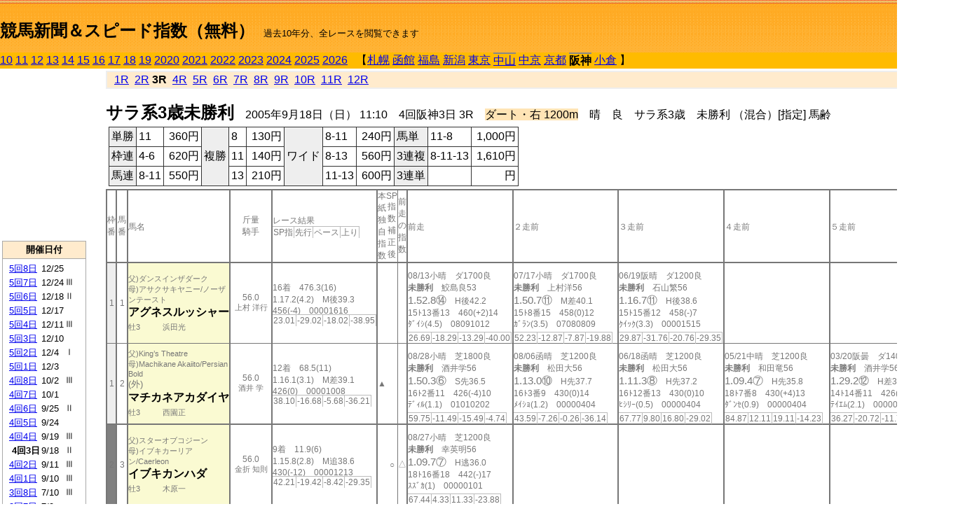

--- FILE ---
content_type: text/html; charset=Shift_JIS
request_url: https://jiro8.sakura.ne.jp/index2.php?code=0509040303
body_size: 58585
content:
<!DOCTYPE HTML PUBLIC "-//W3C//DTD HTML 4.01 Transitional//EN">

<html lang="ja">

<head>
<meta http-equiv="Content-Type" content="text/html; charset=Shift_JIS">
<META name="y_key" content="0b403f35a5bcfbbe">
<meta name="description" content="スピード指数、競馬新聞、出馬表、馬柱、先行指数、ペース指数、上がり指数、レース結果を無料で過去１０年分閲覧できます。西田式をベースに穴馬を予想でき的中率、回収率も高いコンピュータ馬券">
<meta name="keywords" content="競馬新聞,無料,スピード指数,出馬表,馬柱,予想,穴,西田式,過去,結果">
<LINK rel="stylesheet" type="text/css" href="style2.css">


<title>競馬新聞＆スピード指数（無料）</title>



<style type="text/css">
<!--
	@media print {
		.no_print {display:none;}
	}
	@page { margin-top: 20px; margin-bottom: 0px;}
-->
</style>

<script type="text/javascript">
<!--
function dbcl(row) {
	url = "index2.php?code=";
	window.open(url + row  ,"OpenWindow","");
}
//-->
</script>








</head>



<body bgcolor="#FFFFFF" leftmargin="0" topmargin="0" rightmargin="0" marginwidth="0" marginheight="0">



<table width='100%' border=0 cellspacing=0 cellpadding=0 background='top_back.gif' summary='馬柱' class='no_print'><tr><td height='75' valign='top' nowrap><b><font size='+2'><br><a href='https://jiro8.sakura.ne.jp/index.php' class=ca1>競馬新聞＆スピード指数（無料）</a></font></b><font size='-1'>　過去10年分、全レースを閲覧できます</font></td><td nowrap></td></table><table border=0 cellspacing=0 cellpadding=0 bgcolor='#ffbb00' summary='-' class='no_print'><tr><td nowrap><a href='https://jiro8.sakura.ne.jp/index2.php?code=1009040303'>10</a> <a href='https://jiro8.sakura.ne.jp/index2.php?code=1109040303'>11</a> <a href='https://jiro8.sakura.ne.jp/index2.php?code=1209040303'>12</a> <a href='https://jiro8.sakura.ne.jp/index2.php?code=1309040303'>13</a> <a href='https://jiro8.sakura.ne.jp/index2.php?code=1409040303'>14</a> <a href='https://jiro8.sakura.ne.jp/index2.php?code=1509040303'>15</a> <a href='https://jiro8.sakura.ne.jp/index2.php?code=1609040303'>16</a> <a href='https://jiro8.sakura.ne.jp/index2.php?code=1709040303'>17</a> <a href='https://jiro8.sakura.ne.jp/index2.php?code=1809040303'>18</a> <a href='https://jiro8.sakura.ne.jp/index2.php?code=1909040303'>19</a> <a href='https://jiro8.sakura.ne.jp/index2.php?code=2009040303'>2020</a> <a href='https://jiro8.sakura.ne.jp/index2.php?code=2109040303'>2021</a> <a href='https://jiro8.sakura.ne.jp/index2.php?code=2209040303'>2022</a> <a href='https://jiro8.sakura.ne.jp/index2.php?code=2309040303'>2023</a> <a href='https://jiro8.sakura.ne.jp/index2.php?code=2409040303'>2024</a> <a href='https://jiro8.sakura.ne.jp/index2.php?code=2509040303'>2025</a> <a href='https://jiro8.sakura.ne.jp/index2.php?code=2609040303'>2026</a> </td><td align='left' nowrap width='100%'><table border=0 cellspacing=0 cellpadding=0 bordercolor='#ffbb00' summary='-'><tr><td>&nbsp;&nbsp;&nbsp;【</td><td nowrap><a href='https://jiro8.sakura.ne.jp/index2.php?code=0501999903'>札幌</a></td><td>&nbsp;</td><td nowrap><a href='https://jiro8.sakura.ne.jp/index2.php?code=0502999903'>函館</a></td><td>&nbsp;</td><td nowrap><a href='https://jiro8.sakura.ne.jp/index2.php?code=0503999903'>福島</a></td><td>&nbsp;</td><td nowrap><a href='https://jiro8.sakura.ne.jp/index2.php?code=0504999903'>新潟</a></td><td>&nbsp;</td><td nowrap><a href='https://jiro8.sakura.ne.jp/index2.php?code=0505999903'>東京</a></td><td>&nbsp;</td><td nowrap class=c81><a href='https://jiro8.sakura.ne.jp/index2.php?code=0506040403'>中山</a></td><td>&nbsp;</td><td nowrap><a href='https://jiro8.sakura.ne.jp/index2.php?code=0507999903'>中京</a></td><td>&nbsp;</td><td nowrap><a href='https://jiro8.sakura.ne.jp/index2.php?code=0508999903'>京都</a></td><td>&nbsp;</td><td nowrap class=c81><b>阪神</b></td><td>&nbsp;</td><td nowrap><a href='https://jiro8.sakura.ne.jp/index2.php?code=0510999903'>小倉</a></td><td>&nbsp;</td><td>】</td></tr></table></td><td align='right' nowrap></td></tr></table><table summary='-'><tr><TD valign='top'><TABLE width='120' cellspacing=0 cellpadding=0 border=0 summary='-' class='no_print'><tr><td>
<script async src="//pagead2.googlesyndication.com/pagead/js/adsbygoogle.js"></script>
<!-- 6 -->
<ins class="adsbygoogle"
     style="display:inline-block;width:120px;height:240px"
     data-ad-client="ca-pub-8377013184421915"
     data-ad-slot="2599712389"></ins>
<script>
(adsbygoogle = window.adsbygoogle || []).push({});
</script>

</td></tr><tr><td height='3'></td></tr></table><TABLE width='120' cellspacing=0 cellpadding=0 border=0 summary='-' class='no_print'><tr bgcolor='#AAAAAA'><td><TABLE width='100%' cellspacing='1' cellpadding='3' border='0' summary='-'><tr><td bgcolor='#FFEBCD' width='180' align='center'><b><font size=-1>開催日付</font></b></td></tr><TR><TD bgcolor='#FFFFFF'><table cellpadding='0' summary='-'><tr><td class=f21>&nbsp;<a href='https://jiro8.sakura.ne.jp/index2.php?code=0509050803'>5回8日</a></td><td class=f21>12/25</td><td class=f22>
</td></tr><tr><td class=f21>&nbsp;<a href='https://jiro8.sakura.ne.jp/index2.php?code=0509050703'>5回7日</a></td><td class=f21>12/24</td><td class=f22>Ⅲ
</td></tr><tr><td class=f21>&nbsp;<a href='https://jiro8.sakura.ne.jp/index2.php?code=0509050603'>5回6日</a></td><td class=f21>12/18</td><td class=f22>Ⅱ
</td></tr><tr><td class=f21>&nbsp;<a href='https://jiro8.sakura.ne.jp/index2.php?code=0509050503'>5回5日</a></td><td class=f21>12/17</td><td class=f22>
</td></tr><tr><td class=f21>&nbsp;<a href='https://jiro8.sakura.ne.jp/index2.php?code=0509050403'>5回4日</a></td><td class=f21>12/11</td><td class=f22>Ⅲ
</td></tr><tr><td class=f21>&nbsp;<a href='https://jiro8.sakura.ne.jp/index2.php?code=0509050303'>5回3日</a></td><td class=f21>12/10</td><td class=f22>
</td></tr><tr><td class=f21>&nbsp;<a href='https://jiro8.sakura.ne.jp/index2.php?code=0509050203'>5回2日</a></td><td class=f21>12/4</td><td class=f22>Ⅰ
</td></tr><tr><td class=f21>&nbsp;<a href='https://jiro8.sakura.ne.jp/index2.php?code=0509050103'>5回1日</a></td><td class=f21>12/3</td><td class=f22>
</td></tr><tr><td class=f21>&nbsp;<a href='https://jiro8.sakura.ne.jp/index2.php?code=0509040803'>4回8日</a></td><td class=f21>10/2</td><td class=f22>Ⅲ
</td></tr><tr><td class=f21>&nbsp;<a href='https://jiro8.sakura.ne.jp/index2.php?code=0509040703'>4回7日</a></td><td class=f21>10/1</td><td class=f22>
</td></tr><tr><td class=f21>&nbsp;<a href='https://jiro8.sakura.ne.jp/index2.php?code=0509040603'>4回6日</a></td><td class=f21>9/25</td><td class=f22>Ⅱ
</td></tr><tr><td class=f21>&nbsp;<a href='https://jiro8.sakura.ne.jp/index2.php?code=0509040503'>4回5日</a></td><td class=f21>9/24</td><td class=f22>
</td></tr><tr><td class=f21>&nbsp;<a href='https://jiro8.sakura.ne.jp/index2.php?code=0509040403'>4回4日</a></td><td class=f21>9/19</td><td class=f22>Ⅲ
</td></tr><tr><td class=f21>&nbsp;&nbsp;<b>4回3日</b></td><td class=f21>9/18</td><td class=f22>Ⅱ
</td></tr><tr><td class=f21>&nbsp;<a href='https://jiro8.sakura.ne.jp/index2.php?code=0509040203'>4回2日</a></td><td class=f21>9/11</td><td class=f22>Ⅲ
</td></tr><tr><td class=f21>&nbsp;<a href='https://jiro8.sakura.ne.jp/index2.php?code=0509040103'>4回1日</a></td><td class=f21>9/10</td><td class=f22>Ⅲ
</td></tr><tr><td class=f21>&nbsp;<a href='https://jiro8.sakura.ne.jp/index2.php?code=0509030803'>3回8日</a></td><td class=f21>7/10</td><td class=f22>Ⅲ
</td></tr><tr><td class=f21>&nbsp;<a href='https://jiro8.sakura.ne.jp/index2.php?code=0509030703'>3回7日</a></td><td class=f21>7/9</td><td class=f22>
</td></tr><tr><td class=f21>&nbsp;<a href='https://jiro8.sakura.ne.jp/index2.php?code=0509030603'>3回6日</a></td><td class=f21>7/3</td><td class=f22>
</td></tr><tr><td class=f21>&nbsp;<a href='https://jiro8.sakura.ne.jp/index2.php?code=0509030503'>3回5日</a></td><td class=f21>7/2</td><td class=f22>
</td></tr><tr><td class=f21>&nbsp;<a href='https://jiro8.sakura.ne.jp/index2.php?code=0509030403'>3回4日</a></td><td class=f21>6/26</td><td class=f22>Ⅰ
</td></tr><tr><td class=f21>&nbsp;<a href='https://jiro8.sakura.ne.jp/index2.php?code=0509030303'>3回3日</a></td><td class=f21>6/25</td><td class=f22>
</td></tr><tr><td class=f21>&nbsp;<a href='https://jiro8.sakura.ne.jp/index2.php?code=0509030203'>3回2日</a></td><td class=f21>6/19</td><td class=f22>Ⅲ
</td></tr><tr><td class=f21>&nbsp;<a href='https://jiro8.sakura.ne.jp/index2.php?code=0509030103'>3回1日</a></td><td class=f21>6/18</td><td class=f22>
</td></tr><tr><td class=f21>&nbsp;<a href='https://jiro8.sakura.ne.jp/index2.php?code=0509020803'>2回8日</a></td><td class=f21>4/17</td><td class=f22>
</td></tr><tr><td class=f21>&nbsp;<a href='https://jiro8.sakura.ne.jp/index2.php?code=0509020703'>2回7日</a></td><td class=f21>4/16</td><td class=f22>Ⅱ
</td></tr><tr><td class=f21>&nbsp;<a href='https://jiro8.sakura.ne.jp/index2.php?code=0509020603'>2回6日</a></td><td class=f21>4/10</td><td class=f22>Ⅰ
</td></tr><tr><td class=f21>&nbsp;<a href='https://jiro8.sakura.ne.jp/index2.php?code=0509020503'>2回5日</a></td><td class=f21>4/9</td><td class=f22>
</td></tr><tr><td class=f21>&nbsp;<a href='https://jiro8.sakura.ne.jp/index2.php?code=0509020403'>2回4日</a></td><td class=f21>4/3</td><td class=f22>Ⅱ
</td></tr><tr><td class=f21>&nbsp;<a href='https://jiro8.sakura.ne.jp/index2.php?code=0509020303'>2回3日</a></td><td class=f21>4/2</td><td class=f22>
</td></tr><tr><td class=f21>&nbsp;<a href='https://jiro8.sakura.ne.jp/index2.php?code=0509020203'>2回2日</a></td><td class=f21>3/27</td><td class=f22>
</td></tr><tr><td class=f21>&nbsp;<a href='https://jiro8.sakura.ne.jp/index2.php?code=0509020103'>2回1日</a></td><td class=f21>3/26</td><td class=f22>Ⅲ
</td></tr><tr><td class=f21>&nbsp;<a href='https://jiro8.sakura.ne.jp/index2.php?code=0509010803'>1回8日</a></td><td class=f21>3/20</td><td class=f22>Ⅱ
</td></tr><tr><td class=f21>&nbsp;<a href='https://jiro8.sakura.ne.jp/index2.php?code=0509010703'>1回7日</a></td><td class=f21>3/19</td><td class=f22>
</td></tr><tr><td class=f21>&nbsp;<a href='https://jiro8.sakura.ne.jp/index2.php?code=0509010603'>1回6日</a></td><td class=f21>3/13</td><td class=f22>Ⅱ
</td></tr><tr><td class=f21>&nbsp;<a href='https://jiro8.sakura.ne.jp/index2.php?code=0509010503'>1回5日</a></td><td class=f21>3/12</td><td class=f22>Ⅱ
</td></tr><tr><td class=f21>&nbsp;<a href='https://jiro8.sakura.ne.jp/index2.php?code=0509010403'>1回4日</a></td><td class=f21>3/6</td><td class=f22>
</td></tr><tr><td class=f21>&nbsp;<a href='https://jiro8.sakura.ne.jp/index2.php?code=0509010303'>1回3日</a></td><td class=f21>3/5</td><td class=f22>Ⅲ
</td></tr><tr><td class=f21>&nbsp;<a href='https://jiro8.sakura.ne.jp/index2.php?code=0509010203'>1回2日</a></td><td class=f21>2/27</td><td class=f22>Ⅲ
</td></tr><tr><td class=f21>&nbsp;<a href='https://jiro8.sakura.ne.jp/index2.php?code=0509010103'>1回1日</a></td><td class=f21>2/26</td><td class=f22>Ⅲ
</td></tr><tr><td>&nbsp;</td></tr></table></TD></TR><tr><td bgcolor='#FFEBCD' width='180' align='center'><b><font size=-1>Menu</font></b></td></tr><TR><TD bgcolor='#FFFFFF'><table cellpadding='0' summary='-'><tr><td>&nbsp;<a href='speed.html' target='_blank'><font size=-1>ｽﾋﾟｰﾄﾞ指数の説明</font></a></td></tr><tr><td>&nbsp;<a href='ranking.php' target='_blank'><font size=-1>ランキング</font></a></td></tr><tr><td>&nbsp; </td></tr><tr><td height="15"></td></tr>



</table>
</td></tr></TABLE></td></tr></TABLE>

<!--<font size=-1>update 2009/12/20</font>-->
<font size=-2 class="no_print">&nbsp;当サイトはリンクフリーです</font>
<br class="no_print"><font size=-1 class="no_print">*出馬表は前日更新</font>







</TD><td>&nbsp;　
</td><td valign="top"><!--++++++++++++++++++++++++++++++++++++++++-->


<table width="100%" border="1" cellpadding="2" cellspacing="0" bordercolor="#eeeeee" summary="-" class="no_print"><tr><td  bgcolor="#FFEBCD">
<!--<table class="ct5 no_print" width="100%" border="1" cellpadding="2" cellspacing="0" summary="-"><tr><td  bgcolor="#FFEBCD">-->




&nbsp; <a href='https://jiro8.sakura.ne.jp/index2.php?code=0509040301'>1R</a>&nbsp; <a href='https://jiro8.sakura.ne.jp/index2.php?code=0509040302'>2R</a>&nbsp;<b>3R</b>&nbsp; <a href='https://jiro8.sakura.ne.jp/index2.php?code=0509040304'>4R</a>&nbsp; <a href='https://jiro8.sakura.ne.jp/index2.php?code=0509040305'>5R</a>&nbsp; <a href='https://jiro8.sakura.ne.jp/index2.php?code=0509040306'>6R</a>&nbsp; <a href='https://jiro8.sakura.ne.jp/index2.php?code=0509040307'>7R</a>&nbsp; <a href='https://jiro8.sakura.ne.jp/index2.php?code=0509040308'>8R</a>&nbsp; <a href='https://jiro8.sakura.ne.jp/index2.php?code=0509040309'>9R</a>&nbsp; <a href='https://jiro8.sakura.ne.jp/index2.php?code=0509040310'>10R</a>&nbsp; <a href='https://jiro8.sakura.ne.jp/index2.php?code=0509040311'>11R</a>&nbsp; <a href='https://jiro8.sakura.ne.jp/index2.php?code=0509040312'>12R</a>
</td></tr></table>






<br class="no_print">

<NOBR><b><font size='+2'>サラ系3歳未勝利</font></b>　2005年9月18日（日） 11:10　4回阪神3日 3R　<font style='background-color:#FFE4B5'>ダート・右 1200m</font>　晴　良　サラ系3歳　未勝利 （混合）[指定] 馬齢</NOBR><table class="no_print" cellspacing=3 summary="-"><tr><td><table class="ct5" border=1 cellpadding=3 cellspacing=0 summary="-"><tr><td bgcolor='#eeeeee'>単勝</td><td>11</td><td align=right>&nbsp;360円</td><td bgcolor='#eeeeee' rowspan=3>複勝</td><td>8</td><td align=right>&nbsp;130円</td><td bgcolor='#eeeeee' rowspan=3>ワイド</td><td>8-11</td><td align=right>&nbsp;240円</td><td bgcolor='#eeeeee'>馬単</td><td>11-8</td><td align=right>&nbsp;1,000円</td></tr><tr><td bgcolor='#eeeeee'>枠連</td><td>4-6</td><td align=right>&nbsp;620円</td><td>11</td><td align=right>&nbsp;140円</td><td>8-13</td><td align=right>&nbsp;560円</td><td bgcolor='#eeeeee'>3連複</td><td>8-11-13</td><td align=right>&nbsp;1,610円</td></tr><tr><td bgcolor='#eeeeee'>馬連</td><td>8-11</td><td align=right>&nbsp;550円</td><td>13</td><td align=right>&nbsp;210円</td><td>11-13</td><td align=right>&nbsp;600円</td><td bgcolor='#eeeeee'>3連単</td><td></td><td align=right>&nbsp;円</td></tr></table><td></tr></table><table class=c1 border=0 cellpadding=0 cellspacing=0 summary="-"><tr><td class=td21>枠番</td><td class=td21>馬番</td><td class=td25>馬名</td><td class=td24>斤量<br>騎手</td><td class=td254>レース結果<br><span class=sn22>SP指</span><span class=sn22>先行</span><span class=sn22>ペース</span><span class=sn22>上り</span></td><td class=td292>本紙独自指数</td><td class=td262>SP指数補正後</td><td class=td263>前走の指数</td><td class=td25>前走</td><td class=td25>２走前</td><td class=td25>３走前</td><td class=td25>４走前</td><td class=td25>５走前</td><td class=td20>脚質<br>全ダ<br>ダ1000～<br>ダ1200<br>～ダ1400<br>枠別勝率</td></tr><tr><td bgcolor="#eeeeee" class=td21>1<td class=td21>1</td><td bgcolor="#FAFAD2" class=td23><span class=sn23>父)ダンスインザダーク</span><br><span class=sn23>母)アサクサキヤニー/ノーザンテースト
</span><br><nobr><font color='black'><b>アグネスルッシャー</b></font></nobr><br><span class=sn23>牡3</span>　<span class=sn23></span>　<span class=sn23>浜田光</span></td><td class=td24>56.0<br><nobr><span class=sn23>上村 洋行</span></nobr></td><td class=td254>16着　476.3(16)<br>1.17.2(4.2)　M後39.3<br>456(-4)　00001616<br><nobr><span class=sn22>23.01</span><span class=sn22>-29.02</span><span class=sn22>-18.02</span><span class=sn22>-38.95</span></nobr></td><td class=td26></td><td class=td262></td><td class=td263></td><td class=td25><table><tr><td height='3'></td></tr></table>08/13小晴　ダ1700良<br><nobr><span ondblclick=dbcl('0510030103')><b>未勝利</b></span>　鮫島良53<br></nobr><span class=sn21>1.52.8⑭</span>　H後42.2<br><nobr>15ﾄ13番13　460(+2)14
<br></nobr>ﾀﾞｲｼ(4.5)　08091012<br><table><tr><td></td></tr></table><nobr><span class=sn22><font color='#777777'>26.69</font></span><span class=sn22><font color='#777777'>-18.29</font></span><span class=sn22><font color='#777777'>-13.29</font></span><span class=sn22><font color='#777777'>-40.00</font></span></nobr></td><td class=td25><table><tr><td height='3'></td></tr></table>07/17小晴　ダ1700良<br><nobr><span ondblclick=dbcl('0510020202')><b>未勝利</b></span>　上村洋56<br></nobr><span class=sn21>1.50.7⑪</span>　M差40.1<br><nobr>15ﾄ8番15　458(0)12
<br></nobr>ｶﾞﾗﾝ(3.5)　07080809<br><table><tr><td></td></tr></table><nobr><span class=sn22><font color='#777777'>52.23</font></span><span class=sn22><font color='#777777'>-12.87</font></span><span class=sn22><font color='#777777'>-7.87</font></span><span class=sn22><font color='#777777'>-19.88</font></span></nobr></td><td class=td25><table><tr><td height='3'></td></tr></table>06/19阪晴　ダ1200良<br><nobr><span ondblclick=dbcl('0509030202')><b>未勝利</b></span>　石山繁56<br></nobr><span class=sn21>1.16.7⑪</span>　H後38.6<br><nobr>15ﾄ15番12　458(-)7
<br></nobr>ｸｲｯｸ(3.3)　00001515<br><table><tr><td></td></tr></table><nobr><span class=sn22><font color='#777777'>29.87</font></span><span class=sn22><font color='#777777'>-31.76</font></span><span class=sn22><font color='#777777'>-20.76</font></span><span class=sn22><font color='#777777'>-29.35</font></span></nobr></td><td class=td25></td><td class=td25></td><td class=td20>00000100<br>0-0-0-3<br>0-0-0-0<br>0-0-0-1<br>0-0-0-0<br>7.4%</td></tr><tr><td bgcolor="#eeeeee" class=td31>1<td class=td31>2</td><td bgcolor="#FAFAD2" class=td33><span class=sn23>父)King’s Theatre</span><br><span class=sn23>母)Machikane Akaiito/Persian Bold
</span><br><font size=-1>(外)</font><nobr><font color='black'><b>マチカネアカダイヤ</b></font></nobr><br><span class=sn23>牡3</span>　<span class=sn23></span>　<span class=sn23>西園正</span></td><td class=td34>56.0<br><nobr><span class=sn23>酒井 学</span></nobr></td><td class=td354>12着　68.5(11)<br>1.16.1(3.1)　M差39.1<br>426(0)　00001008<br><nobr><span class=sn22>38.10</span><span class=sn22>-16.68</span><span class=sn22>-5.68</span><span class=sn22>-36.21</span></nobr></td><td class=td36>▲</td><td class=td362></td><td class=td363></td><td class=td35><table><tr><td height='3'></td></tr></table>08/28小晴　芝1800良<br><nobr><span ondblclick=dbcl('0510030606')><b>未勝利</b></span>　酒井学56<br></nobr><span class=sn21>1.50.3⑥</span>　S先36.5<br><nobr>16ﾄ2番11　426(-4)10
<br></nobr>ﾃﾞｨﾙ(1.1)　01010202<br><table><tr><td></td></tr></table><nobr><span class=sn22><font color='#777777'>59.75</font></span><span class=sn22><font color='#777777'>-11.49</font></span><span class=sn22><font color='#777777'>-15.49</font></span><span class=sn22><font color='#777777'>-4.74</font></span></nobr></td><td class=td35><table><tr><td height='3'></td></tr></table>08/06函晴　芝1200良<br><nobr><span ondblclick=dbcl('0502020706')><b>未勝利</b></span>　松田大56<br></nobr><span class=sn21>1.13.0⑩</span>　H先37.7<br><nobr>16ﾄ3番9　430(0)14
<br></nobr>ﾒｲｼｮ(1.2)　00000404<br><table><tr><td></td></tr></table><nobr><span class=sn22><font color='#777777'>43.59</font></span><span class=sn22><font color='#777777'>-7.26</font></span><span class=sn22><font color='#777777'>-0.26</font></span><span class=sn22><font color='#777777'>-36.14</font></span></nobr></td><td class=td35><table><tr><td height='3'></td></tr></table>06/18函晴　芝1200良<br><nobr><span ondblclick=dbcl('0502010106')><b>未勝利</b></span>　松田大56<br></nobr><span class=sn21>1.11.3⑧</span>　H先37.2<br><nobr>16ﾄ12番13　430(0)10
<br></nobr>ﾋｼﾘｰ(0.5)　00000404<br><table><tr><td></td></tr></table><nobr><span class=sn22><font color='#777777'>67.77</font></span><span class=sn22><font color='#777777'>9.80</font></span><span class=sn22><font color='#777777'>16.80</font></span><span class=sn22><font color='#777777'>-29.02</font></span></nobr></td><td class=td35><table><tr><td height='3'></td></tr></table>05/21中晴　芝1200良<br><nobr><span ondblclick=dbcl('0507020103')><b>未勝利</b></span>　和田竜56<br></nobr><span class=sn21>1.09.4⑦</span>　H先35.8<br><nobr>18ﾄ7番8　430(+4)13
<br></nobr>ﾀﾞﾝｾ(0.9)　00000404<br><table><tr><td></td></tr></table><nobr><span class=sn22><font color='#777777'>84.87</font></span><span class=sn22><font color='#777777'>12.11</font></span><span class=sn22><font color='#777777'>19.11</font></span><span class=sn22><font color='#777777'>-14.23</font></span></nobr></td><td class=td35><table><tr><td height='3'></td></tr></table>03/20阪曇　ダ1400稍<br><nobr><span ondblclick=dbcl('0509010803')><b>未勝利</b></span>　酒井学56<br></nobr><span class=sn21>1.29.2⑫</span>　H差39.3<br><nobr>14ﾄ14番11　426(0)12
<br></nobr>ﾃｲｴﾑ(2.1)　00000909<br><table><tr><td></td></tr></table><nobr><span class=sn22><font color='#777777'>36.27</font></span><span class=sn22><font color='#777777'>-20.72</font></span><span class=sn22><font color='#777777'>-11.72</font></span><span class=sn22><font color='#777777'>-31.99</font></span></nobr></td><td class=td30>01050201<br>0-0-0-2<br>0-0-0-1<br>0-0-0-0<br>0-0-0-1<br>7.4%</td></tr><tr><td bgcolor="#808080" class=td21>2<td class=td21>3</td><td bgcolor="#FAFAD2" class=td23><span class=sn23>父)スターオブコジーン</span><br><span class=sn23>母)イブキカーリアン/Caerleon
</span><br><nobr><font color='black'><b>イブキカンハダ</b></font></nobr><br><span class=sn23>牡3</span>　<span class=sn23></span>　<span class=sn23>木原一</span></td><td class=td24>56.0<br><nobr><span class=sn23>金折 知則</span></nobr></td><td class=td254>9着　11.9(6)<br>1.15.8(2.8)　M追38.6<br>430(-12)　00001213<br><nobr><span class=sn22>42.21</span><span class=sn22>-19.42</span><span class=sn22>-8.42</span><span class=sn22>-29.35</span></nobr></td><td class=td26></td><td class=td262>○</td><td class=td263>△</td><td class=td25><table><tr><td height='3'></td></tr></table>08/27小晴　芝1200良<br><nobr><span ondblclick=dbcl('0510030505')><b>未勝利</b></span>　幸英明56<br></nobr><span class=sn21>1.09.7⑦</span>　H逃36.0<br><nobr>18ﾄ16番18　442(-)17
<br></nobr>ｽｽﾞｶ(1)　00000101<br><table><tr><td></td></tr></table><nobr><span class=sn22><font color='#777777'>67.44</font></span><span class=sn22><font color='#777777'>4.33</font></span><span class=sn22><font color='#777777'>11.33</font></span><span class=sn22><font color='#777777'>-23.88</font></span></nobr></td><td class=td25></td><td class=td25></td><td class=td25></td><td class=td25></td><td class=td20>01000000<br>0-0-0-0<br>0-0-0-0<br>0-0-0-0<br>0-0-0-0<br>6.4%</td></tr><tr><td bgcolor="#808080" class=td31>2<td class=td31>4</td><td bgcolor="#FAFAD2" class=td33><span class=sn23>父)スキャターザゴールド</span><br><span class=sn23>母)トーワディステニー/ウインザーノツト
</span><br><nobr><font color='black'><b>トーワエタニティー</b></font></nobr><br><span class=sn23>牝3</span>　<span class=sn23></span>　<span class=sn23>橋田満</span></td><td class=td34>△52.0<br><nobr><span class=sn23>川田 将雅</span></nobr></td><td class=td354>13着　39.6(8)<br>1.16.2(3.2)　M差39.2<br>400(-16)　00000808<br><nobr><span class=sn22>28.73</span><span class=sn22>-24.13</span><span class=sn22>-13.13</span><span class=sn22>-38.13</span></nobr></td><td class=td36></td><td class=td362></td><td class=td363></td><td class=td35><table><tr><td height='3'></td></tr></table>07/02函曇　ダ1000良<br><nobr><span ondblclick=dbcl('0502010503')><b>未勝利</b></span>　武幸四54<br></nobr><span class=sn21>1.01.8⑫</span>　H後36.8<br><nobr>12ﾄ4番10　416(-2)4
<br></nobr>ﾄｰﾎｳ(1.8)　00001212<br><table><tr><td></td></tr></table><nobr><span class=sn22><font color='#777777'>39.34</font></span><span class=sn22><font color='#777777'>-35.05</font></span><span class=sn22><font color='#777777'>-22.05</font></span><span class=sn22><font color='#777777'>-18.59</font></span></nobr></td><td class=td35><table><tr><td height='3'></td></tr></table>06/18函晴　芝1200良<br><nobr><span ondblclick=dbcl('0502010106')><b>未勝利</b></span>　武幸四54<br></nobr><span class=sn21>1.11.6⑩</span>　H差37.0<br><nobr>16ﾄ9番11　418(+4)9
<br></nobr>ﾋｼﾘｰ(0.8)　00000809<br><table><tr><td></td></tr></table><nobr><span class=sn22><font color='#777777'>59.50</font></span><span class=sn22><font color='#777777'>-1.04</font></span><span class=sn22><font color='#777777'>5.95</font></span><span class=sn22><font color='#777777'>-26.44</font></span></nobr></td><td class=td35><table><tr><td height='3'></td></tr></table>05/22新晴　芝1000良<br><nobr><span ondblclick=dbcl('0504010802')><b>未勝利</b></span>　上村洋54<br></nobr><span class=sn21>58.1⑫</span>　M35.3<br><nobr>16ﾄ16番11　414(-)13
<br></nobr>ｸｰﾙﾍ(1.4)　00000000<br><table><tr><td></td></tr></table><nobr><span class=sn22><font color='#777777'>27.36</font></span><span class=sn22><font color='#777777'>-24.19</font></span><span class=sn22><font color='#777777'>-14.19</font></span><span class=sn22><font color='#777777'>-38.44</font></span></nobr></td><td class=td35></td><td class=td35></td><td class=td30>00000100<br>0-0-0-1<br>0-0-0-1<br>0-0-0-0<br>0-0-0-0<br>6.4%</td></tr><tr><td bgcolor="#FF3333" class=td21>3<td class=td21>5</td><td bgcolor="#FAFAD2" class=td23><span class=sn23>父)エアジハード</span><br><span class=sn23>母)ゴールデンペレク/Slew o’Gold
</span><br><nobr><font color='black'><b>ハナウマベイ</b></font></nobr><br><span class=sn23>牝3</span>　<span class=sn23></span>　<span class=sn23>加用正</span></td><td class=td24>▲51.0<br><nobr><span class=sn23>鮫島 良太</span></nobr></td><td class=td254>4着　5.8(3)<br>1.15.5(2.5)　M差38.8<br>420(+4)　00000605<br><nobr><span class=sn22>36.33</span><span class=sn22>-21.88</span><span class=sn22>-10.88</span><span class=sn22>-32.77</span></nobr></td><td class=td26>△</td><td class=td262>△</td><td class=td263>○</td><td class=td25><table><tr><td height='3'></td></tr></table>08/21小小　ダ1000重<br><nobr><span ondblclick=dbcl('0510030402')><b>未勝利</b></span>　安藤勝54<br></nobr><span class=sn21>59.1⑤</span>　H先36.4<br><nobr>14ﾄ1番4　416(-4)8
<br></nobr>ﾐﾔｼﾞ(0.2)　00000202<br><table><tr><td></td></tr></table><nobr><span class=sn22><font color='#777777'>65.68</font></span><span class=sn22><font color='#777777'>-9.66</font></span><span class=sn22><font color='#777777'>3.33</font></span><span class=sn22><font color='#777777'>-17.65</font></span></nobr></td><td class=td25><table><tr><td height='3'></td></tr></table>07/23小晴　ダ1000良<br><nobr><span ondblclick=dbcl('0510020302')><b>未勝利</b></span>　赤木高54<br></nobr><span class=sn21>1.00.4④</span>　H先37.4<br><nobr>14ﾄ12番5　420(+18)8
<br></nobr>ﾃﾞｨｱ(0.4)　00000202<br><table><tr><td></td></tr></table><nobr><span class=sn22><font color='#777777'>54.27</font></span><span class=sn22><font color='#777777'>-4.71</font></span><span class=sn22><font color='#777777'>8.28</font></span><span class=sn22><font color='#777777'>-34.00</font></span></nobr></td><td class=td252><table><tr><td height='3'></td></tr></table>04/17福晴　ダ1150良<br><nobr><span ondblclick=dbcl('0503010602')><b>未勝利</b></span>　川田将51<br></nobr><span class=sn21>1.13.4⑧</span>　H先39.4<br><nobr>15ﾄ11番6　402(-10)7
<br></nobr>ﾗﾄﾞﾗ(1.8)　00000508<br><table><tr><td></td></tr></table><nobr><span class=sn22><font color='#777777'>5.13</font></span><span class=sn22><font color='#777777'>-35.41</font></span><span class=sn22><font color='#777777'>-23.41</font></span><span class=sn22><font color='#777777'>-51.45</font></span></nobr></td><td class=td25><table><tr><td height='3'></td></tr></table>03/20中曇　ダ1000良<br><nobr><span ondblclick=dbcl('0507010602')><b>未勝利</b></span>　藤岡佑53<br></nobr><span class=sn21>1.01.8⑤</span>　M先37.6<br><nobr>14ﾄ12番4　412(-2)7
<br></nobr>ﾌｼﾞﾉ(1.1)　00000303<br><table><tr><td></td></tr></table><nobr><span class=sn22><font color='#777777'>46</font></span><span class=sn22><font color='#777777'>-20.10</font></span><span class=sn22><font color='#777777'>-7.10</font></span><span class=sn22><font color='#777777'>-26.89</font></span></nobr></td><td class=td25><table><tr><td height='3'></td></tr></table>02/26阪晴　ダ1200稍<br><nobr><span ondblclick=dbcl('0509010101')><b>未勝利</b></span>　藤岡佑52<br></nobr><span class=sn21>1.15.7⑦</span>　H先39.3<br><nobr>16ﾄ16番5　414(+2)11
<br></nobr>ｸｨｰﾝ(1.3)　00000202<br><table><tr><td></td></tr></table><nobr><span class=sn22><font color='#777777'>35.59</font></span><span class=sn22><font color='#777777'>-15.90</font></span><span class=sn22><font color='#777777'>-4.90</font></span><span class=sn22><font color='#777777'>-39.50</font></span></nobr></td><td class=td20>00060000<br>0-1-0-5<br>0-0-0-4<br>0-1-0-1<br>0-0-0-0<br>6.7%</td></tr><tr><td bgcolor="#FF3333" class=td31>3<td class=td31>6</td><td bgcolor="#FAFAD2" class=td33><span class=sn23>父)フォーティナイナー</span><br><span class=sn23>母)ラビットボール/ラツキーソブリン
</span><br><font size=-1>(地)</font><nobr><font color='black'><b>ロードチャージ</b></font></nobr><br><span class=sn23>牡3</span>　<span class=sn23></span>　<span class=sn23>白井寿</span></td><td class=td34>☆55.0<br><nobr><span class=sn23>長谷川 浩大</span></nobr></td><td class=td354>5着　176.4(13)<br>1.15.6(2.6)　M追38.6<br>474(-10)　00000811<br><nobr><span class=sn22>42.96</span><span class=sn22>-18.54</span><span class=sn22>-7.54</span><span class=sn22>-29.49</span></nobr></td><td class=td36></td><td class=td362></td><td class=td363></td><td class=td35><table><tr><td height='3'></td></tr></table>09/03小晴　ダ1700良<br><nobr><span ondblclick=dbcl('0510030706')><b>未勝利</b></span>　鮫島克56<br></nobr><span class=sn21>1.52.0⑭</span>　H先43.1<br><nobr>14ﾄ7番14　484(+4)14
<br></nobr>ｻﾝﾗｲ(4.7)　02020512<br><table><tr><td></td></tr></table><nobr><span class=sn22><font color='#777777'>40.13</font></span><span class=sn22><font color='#777777'>2.93</font></span><span class=sn22><font color='#777777'>7.93</font></span><span class=sn22><font color='#777777'>-47.79</font></span></nobr></td><td class=td35><table><tr><td height='3'></td></tr></table>08/14小晴　ダ1700良<br><nobr><span ondblclick=dbcl('0510030203')><b>未勝利</b></span>　熊沢重56<br></nobr><span class=sn21>1.51.5⑭</span>　H後42.1<br><nobr>15ﾄ3番12　480(+34)13
<br></nobr>ｽﾃﾗﾊ(3.7)　09091011<br><table><tr><td></td></tr></table><nobr><span class=sn22><font color='#777777'>44.79</font></span><span class=sn22><font color='#777777'>-1.71</font></span><span class=sn22><font color='#777777'>3.28</font></span><span class=sn22><font color='#777777'>-38.49</font></span></nobr></td><td class=td352><table><tr><td height='3'></td></tr></table>12/04阪曇　ダ1800良<br><nobr><span ondblclick=dbcl('0409050105')><b>新馬</b></span>　小林慎55<br></nobr><span class=sn21>2.01.1⑦</span>　S先42.9<br><nobr>7ﾄ2番7　446(-)7
<br></nobr>ｱｯﾌﾟ(6.1)　02020207<br><table><tr><td></td></tr></table><nobr><span class=sn22><font color='#777777'>19.57</font></span><span class=sn22><font color='#777777'>-22.09</font></span><span class=sn22><font color='#777777'>-18.09</font></span><span class=sn22><font color='#777777'>-42.32</font></span></nobr></td><td class=td35></td><td class=td35></td><td class=td30>00020000<br>0-0-0-3<br>0-0-0-0<br>0-0-0-0<br>0-0-0-0<br>6.7%</td></tr><tr><td bgcolor="#66CCFF" class=td21>4<td class=td21>7</td><td bgcolor="#FAFAD2" class=td23><span class=sn23>父)シャンハイ</span><br><span class=sn23>母)アークロイヤル/Vice Regent
</span><br><nobr><font color='black'><b>テンザンオウショウ</b></font></nobr><br><span class=sn23>牡3</span>　<span class=sn23></span>　<span class=sn23>岩元市</span></td><td class=td24>56.0<br><nobr><span class=sn23>和田 竜二</span></nobr></td><td class=td254>7着　56.7(10)<br>1.15.7(2.7)　BM追38.3<br>472(-4)　00001411<br><nobr><span class=sn22>43.59</span><span class=sn22>-22.16</span><span class=sn22>-11.16</span><span class=sn22>-25.24</span></nobr></td><td class=td26></td><td class=td262></td><td class=td263></td><td class=td25><table><tr><td height='3'></td></tr></table>08/27小晴　芝1200良<br><nobr><span ondblclick=dbcl('0510030505')><b>未勝利</b></span>　和田竜56<br></nobr><span class=sn21>1.10.2⑭</span>　H後35.6<br><nobr>18ﾄ7番11　476(+4)13
<br></nobr>ｽｽﾞｶ(1.5)　00001110<br><table><tr><td></td></tr></table><nobr><span class=sn22><font color='#777777'>60.16</font></span><span class=sn22><font color='#777777'>-8.76</font></span><span class=sn22><font color='#777777'>-1.76</font></span><span class=sn22><font color='#777777'>-18.06</font></span></nobr></td><td class=td25><table><tr><td height='3'></td></tr></table>07/23小晴　芝2000良<br><nobr><span ondblclick=dbcl('0510020307')><b>未勝利</b></span>　高井彰53<br></nobr><span class=sn21>2.03.5⑭</span>　S後36.6<br><nobr>18ﾄ8番11　472(0)12
<br></nobr>ﾀﾞﾝｼ(2)　05051715<br><table><tr><td></td></tr></table><nobr><span class=sn22><font color='#777777'>52.80</font></span><span class=sn22><font color='#777777'>-17.53</font></span><span class=sn22><font color='#777777'>-23.53</font></span><span class=sn22><font color='#777777'>-3.66</font></span></nobr></td><td class=td25><table><tr><td height='3'></td></tr></table>07/17小晴　芝1200良<br><nobr><span ondblclick=dbcl('0510020203')><b>未勝利</b></span>　和田竜56<br></nobr><span class=sn21>1.09.6⑩</span>　H差36.1<br><nobr>18ﾄ3番6　472(-2)12
<br></nobr>ﾃｲｴﾑ(1.7)　00000806<br><table><tr><td></td></tr></table><nobr><span class=sn22><font color='#777777'>68.89</font></span><span class=sn22><font color='#777777'>7.24</font></span><span class=sn22><font color='#777777'>14.24</font></span><span class=sn22><font color='#777777'>-25.34</font></span></nobr></td><td class=td25><table><tr><td height='3'></td></tr></table>06/26阪晴　ダ1400良<br><nobr><span ondblclick=dbcl('0509030403')><b>未勝利</b></span>　和田竜56<br></nobr><span class=sn21>1.28.3⑪</span>　H逃41.0<br><nobr>16ﾄ6番7　474(-4)12
<br></nobr>ﾀｲｷﾃ(2.1)　00000101<br><table><tr><td></td></tr></table><nobr><span class=sn22><font color='#777777'>46.83</font></span><span class=sn22><font color='#777777'>9.75</font></span><span class=sn22><font color='#777777'>18.75</font></span><span class=sn22><font color='#777777'>-51.92</font></span></nobr></td><td class=td25><table><tr><td height='3'></td></tr></table>05/29中晴　芝1200良<br><nobr><span ondblclick=dbcl('0507020402')><b>未勝利</b></span>　和田竜56<br></nobr><span class=sn21>1.10.6⑦</span>　H先36.2<br><nobr>18ﾄ17番7　478(+6)14
<br></nobr>ｼﾙｸｳ(1.1)　00000403<br><table><tr><td></td></tr></table><nobr><span class=sn22><font color='#777777'>67.63</font></span><span class=sn22><font color='#777777'>0.61</font></span><span class=sn22><font color='#777777'>7.61</font></span><span class=sn22><font color='#777777'>-19.98</font></span></nobr></td><td class=td20>01070300<br>0-1-0-6<br>0-1-0-1<br>0-0-0-2<br>0-0-0-2<br>6.8%</td></tr><tr><td bgcolor="#66CCFF" class=td31>4<td class=td31>8</td><td bgcolor="#FAFAD2" class=td33><span class=sn23>父)Giant’s Causeway</span><br><span class=sn23>母)Missy’s Mirage/Stop the Music
</span><br><font size=-1>(外)</font><nobr><font color='black'><b>マジックミラージュ</b></font></nobr><br><span class=sn23>牝3</span>　<span class=sn23></span>　<span class=sn23>大久保</span></td><td class=td34>54.0<br><nobr><span class=sn23>佐藤 哲三</span></nobr></td><td class=td354><span style='background-color: #F0FFF0'>2着　3.1(1)<br></span>1.13.5(0.5)　M先37.1<br>456(+2)　00000304<br><nobr><span class=sn22>69.76</span><span class=sn22>-12.17</span><span class=sn22>-1.17</span><span class=sn22>-9.05</span></nobr></td><td class=td36>◎</td><td class=td362>△</td><td class=td363>▲</td><td bgcolor="#F0FFF0" class=td35><table><tr><td height='3'></td></tr></table>08/28小晴　ダ1000良<br><nobr><span ondblclick=dbcl('0510030602')><b>未勝利</b></span>　佐藤哲54<br></nobr><span class=sn21>59.8②</span>　M先35.6<br><nobr>14ﾄ1番5　454(+4)1
<br></nobr>ﾎｰﾏﾝ(0.1)　00000303<br><table><tr><td></td></tr></table><nobr><span class=sn22><font color='#777777'>64.44</font></span><span class=sn22><font color='#777777'>-25.05</font></span><span class=sn22><font color='#777777'>-12.05</font></span><span class=sn22><font color='#777777'>-3.50</font></span></nobr></td><td class=td35><table><tr><td height='3'></td></tr></table>07/31小晴　芝1200稍<br><nobr><span ondblclick=dbcl('0510020604')><b>未勝利</b></span>　赤木高54<br></nobr><span class=sn21>1.10.5⑪</span>　H差36.3<br><nobr>18ﾄ1番8　450(+2)10
<br></nobr>ﾆﾎﾝﾋ(1)　00000807<br><table><tr><td></td></tr></table><nobr><span class=sn22><font color='#777777'>54.54</font></span><span class=sn22><font color='#777777'>-4.11</font></span><span class=sn22><font color='#777777'>2.88</font></span><span class=sn22><font color='#777777'>-28.33</font></span></nobr></td><td class=td35><table><tr><td height='3'></td></tr></table>06/05中晴　芝1200良<br><nobr><span ondblclick=dbcl('0507020605')><b>未勝利</b></span>　赤木高54<br></nobr><span class=sn21>1.12.1⑩</span>　H後37.0<br><nobr>18ﾄ1番8　448(+8)8
<br></nobr>ｻﾝﾗｲ(1.8)　00001211<br><table><tr><td></td></tr></table><nobr><span class=sn22><font color='#777777'>42.08</font></span><span class=sn22><font color='#777777'>-13.18</font></span><span class=sn22><font color='#777777'>-6.18</font></span><span class=sn22><font color='#777777'>-31.73</font></span></nobr></td><td class=td35><table><tr><td height='3'></td></tr></table>05/14新晴　芝1000良<br><nobr><span ondblclick=dbcl('0504010505')><b>未勝利</b></span>　中舘英54<br></nobr><span class=sn21>57.1⑤</span>　M34.0<br><nobr>16ﾄ6番5　440(-10)5
<br></nobr>ﾃﾞｨｷ(0.4)　00000000<br><table><tr><td></td></tr></table><nobr><span class=sn22><font color='#777777'>45.45</font></span><span class=sn22><font color='#777777'>-29.61</font></span><span class=sn22><font color='#777777'>-19.61</font></span><span class=sn22><font color='#777777'>-14.93</font></span></nobr></td><td class=td352><table><tr><td height='3'></td></tr></table>01/30京晴　ダ1800良<br><nobr><span ondblclick=dbcl('0508020202')><b>未勝利</b></span>　四位洋54<br></nobr><span class=sn21>1.57.8⑫</span>　M逃40.3<br><nobr>13ﾄ13番4　438(-12)13
<br></nobr>ｻﾝﾏﾙ(2.2)　01010102<br><table><tr><td></td></tr></table><nobr><span class=sn22><font color='#777777'>34.59</font></span><span class=sn22><font color='#777777'>-25.57</font></span><span class=sn22><font color='#777777'>-21.57</font></span><span class=sn22><font color='#777777'>-23.82</font></span></nobr></td><td class=td30>01010101<br>0-1-0-2<br>0-1-0-0<br>0-0-0-0<br>0-0-0-1<br>6.8%</td></tr><tr><td bgcolor="#FFFF66" class=td21>5<td class=td21>9</td><td bgcolor="#FAFAD2" class=td23><span class=sn23>父)フサイチソニック</span><br><span class=sn23>母)ジヨーデイアレスト/キタノカチドキ
</span><br><nobr><font color='black'><b>ポルックス</b></font></nobr><br><span class=sn23>牡3</span>　<span class=sn23></span>　<span class=sn23>中村均</span></td><td class=td24>☆55.0<br><nobr><span class=sn23>藤岡 佑介</span></nobr></td><td class=td254>11着　180.5(14)<br>1.16.0(3)　M後38.6<br>482(-2)　00001214<br><nobr><span class=sn22>37.47</span><span class=sn22>-24.03</span><span class=sn22>-13.03</span><span class=sn22>-29.49</span></nobr></td><td class=td26></td><td class=td262></td><td class=td263></td><td class=td25><table><tr><td height='3'></td></tr></table>09/04小晴　ダ1000良<br><nobr><span ondblclick=dbcl('0510030803')><b>未勝利</b></span>　川田将54<br></nobr><span class=sn21>1.01.3⑪</span>　H後36.9<br><nobr>14ﾄ7番11　484(+12)7
<br></nobr>ｽｽﾞｶ(2.5)　00001211<br><table><tr><td></td></tr></table><nobr><span class=sn22><font color='#777777'>39.01</font></span><span class=sn22><font color='#777777'>-28.44</font></span><span class=sn22><font color='#777777'>-15.44</font></span><span class=sn22><font color='#777777'>-25.53</font></span></nobr></td><td class=td252><table><tr><td height='3'></td></tr></table>04/16福曇　芝1800良<br><nobr><span ondblclick=dbcl('0503010505')><b>未勝利</b></span>　西田雄56<br></nobr><span class=sn21>1.51.8⑩</span>　M後36.8<br><nobr>16ﾄ8番12　472(0)9
<br></nobr>ﾌｪｽﾃ(1.6)　15151512<br><table><tr><td></td></tr></table><nobr><span class=sn22><font color='#777777'>61.92</font></span><span class=sn22><font color='#777777'>-11.83</font></span><span class=sn22><font color='#777777'>-15.83</font></span><span class=sn22><font color='#777777'>-2.23</font></span></nobr></td><td class=td25><table><tr><td height='3'></td></tr></table>03/27阪晴　ダ1200稍<br><nobr><span ondblclick=dbcl('0509020203')><b>未勝利</b></span>　長谷川55<br></nobr><span class=sn21>1.16.0⑧</span>　M差38.2<br><nobr>13ﾄ7番10　472(+4)7
<br></nobr>ﾋﾟｱｿ(1.6)　00001009<br><table><tr><td></td></tr></table><nobr><span class=sn22><font color='#777777'>37.47</font></span><span class=sn22><font color='#777777'>-29.51</font></span><span class=sn22><font color='#777777'>-18.51</font></span><span class=sn22><font color='#777777'>-24.00</font></span></nobr></td><td class=td25><table><tr><td height='3'></td></tr></table>03/13阪晴　ダ1200良<br><nobr><span ondblclick=dbcl('0509010602')><b>未勝利</b></span>　長谷川55<br></nobr><span class=sn21>1.15.8⑧</span>　H差38.8<br><nobr>12ﾄ9番12　468(-4)7
<br></nobr>ｴﾙｳｪ(1.5)　00000506<br><table><tr><td></td></tr></table><nobr><span class=sn22><font color='#777777'>40.21</font></span><span class=sn22><font color='#777777'>-18.54</font></span><span class=sn22><font color='#777777'>-7.54</font></span><span class=sn22><font color='#777777'>-32.23</font></span></nobr></td><td class=td25><table><tr><td height='3'></td></tr></table>02/27阪晴　ダ1800良<br><nobr><span ondblclick=dbcl('0509010201')><b>未勝利</b></span>　長谷川55<br></nobr><span class=sn21>2.01.7⑫</span>　M先43.6<br><nobr>12ﾄ3番9　472(+2)12
<br></nobr>ﾎｸｾﾂ(5.3)　02020406<br><table><tr><td></td></tr></table><nobr><span class=sn22><font color='#777777'>14.32</font></span><span class=sn22><font color='#777777'>-21.22</font></span><span class=sn22><font color='#777777'>-17.22</font></span><span class=sn22><font color='#777777'>-48.45</font></span></nobr></td><td class=td20>00010300<br>0-0-0-5<br>0-0-0-1<br>0-0-0-2<br>0-0-0-0<br>6.8%</td></tr><tr><td bgcolor="#FFFF66" class=td31>5<td class=td31>10</td><td bgcolor="#FAFAD2" class=td33><span class=sn23>父)ドリームウェル</span><br><span class=sn23>母)ミラレット/Mill Reef
</span><br><nobr><font color='black'><b>カレンナダイヤ</b></font></nobr><br><span class=sn23>牝3</span>　<span class=sn23></span>　<span class=sn23>須貝彦</span></td><td class=td34>△52.0<br><nobr><span class=sn23>生野 賢一</span></nobr></td><td class=td354>14着　53.8(9)<br>1.16.4(3.4)　M後38.6<br>432(0)　00001415<br><nobr><span class=sn22>25.98</span><span class=sn22>-35.11</span><span class=sn22>-24.11</span><span class=sn22>-29.90</span></nobr></td><td class=td36></td><td class=td362></td><td class=td363></td><td class=td35><table><tr><td height='3'></td></tr></table>08/21札雨　芝1200良<br><nobr><span ondblclick=dbcl('0501010405')><b>未勝利</b></span>　小島太51<br></nobr><span class=sn21>1.12.5⑬</span>　M後36.0<br><nobr>16ﾄ4番7　432(+4)10
<br></nobr>ﾄｰｾﾝ(1.5)　00001616<br><table><tr><td></td></tr></table><nobr><span class=sn22><font color='#777777'>33.31</font></span><span class=sn22><font color='#777777'>-37.40</font></span><span class=sn22><font color='#777777'>-30.40</font></span><span class=sn22><font color='#777777'>-16.28</font></span></nobr></td><td class=td352><table><tr><td height='3'></td></tr></table>04/30京晴　芝1400良<br><nobr><span ondblclick=dbcl('0508030305')><b>未勝利</b></span>　武豊54<br></nobr><span class=sn21></span>　M-<br><nobr>18ﾄ1番4　428(-)0
<br></nobr>ｴｲﾃｨ(0)　00000000<br><table><tr><td></td></tr></table><nobr><span class=sn22><font color='#777777'>0</font></span><span class=sn22><font color='#777777'>0</font></span><span class=sn22><font color='#777777'>0</font></span><span class=sn22><font color='#777777'>0</font></span></nobr></td><td class=td35></td><td class=td35></td><td class=td35></td><td class=td30>00000000<br>0-0-0-0<br>0-0-0-0<br>0-0-0-0<br>0-0-0-0<br>6.8%</td></tr><tr><td bgcolor="#99FFCC" class=td21>6<td class=td21>11</td><td bgcolor="#FAFAD2" class=td23><span class=sn23>父)Saint Ballado</span><br><span class=sn23>母)U Can Do It/Gold Alert
</span><br><font size=-1>(外)</font><nobr><font color='black'><b>スティリスタ</b></font></nobr><br><span class=sn23>牡3</span>　<span class=sn23></span>　<span class=sn23>池江泰</span></td><td class=td24>56.0<br><nobr><span class=sn23>岩田 康誠</span></nobr></td><td class=td254><span style='background-color: #ffe5e5'>1着　3.6(2)<br></span>1.13.0(0.5)　M逃36.9<br>488(+4)　00000101<br><nobr><span class=sn22>80.62</span><span class=sn22>-4.33</span><span class=sn22>6.66</span><span class=sn22>-6.03</span></nobr></td><td class=td26></td><td class=td262></td><td class=td263></td><td class=td25><table><tr><td height='3'></td></tr></table>08/21新晴　ダ1200重<br><nobr><span ondblclick=dbcl('0504030403')><b>未勝利</b></span>　後藤浩56<br></nobr><span class=sn21>1.13.7⑥</span>　H差38.1<br><nobr>15ﾄ8番7　484(-)5
<br></nobr>ｼｪｱｻ(1.5)　00001107<br><table><tr><td></td></tr></table><nobr><span class=sn22><font color='#777777'>53.78</font></span><span class=sn22><font color='#777777'>-11.67</font></span><span class=sn22><font color='#777777'>-0.67</font></span><span class=sn22><font color='#777777'>-25.54</font></span></nobr></td><td class=td25></td><td class=td25></td><td class=td25></td><td class=td25></td><td class=td20>00000100<br>0-0-0-1<br>0-0-0-0<br>0-0-0-1<br>0-0-0-0<br>6.3%</td></tr><tr><td bgcolor="#99FFCC" class=td31>6<td class=td31>12</td><td bgcolor="#FAFAD2" class=td33><span class=sn23>父)オペラハウス</span><br><span class=sn23>母)トーワルビー/サクラシンゲキ
</span><br><nobr><font color='black'><b>トーワハスラー</b></font></nobr><br><span class=sn23>牝3</span>　<span class=sn23></span>　<span class=sn23>佐山優</span></td><td class=td34>54.0<br><nobr><span class=sn23>野元 昭嘉</span></nobr></td><td class=td354>15着　314.1(15)<br>1.16.5(3.5)　M差39.7<br>502(-2)　00000607<br><nobr><span class=sn22>28.61</span><span class=sn22>-17.66</span><span class=sn22>-6.66</span><span class=sn22>-44.71</span></nobr></td><td class=td36></td><td class=td362></td><td class=td363></td><td class=td35><table><tr><td height='3'></td></tr></table>09/04小晴　ダ1000良<br><nobr><span ondblclick=dbcl('0510030803')><b>未勝利</b></span>　野元昭54<br></nobr><span class=sn21>1.02.3⑬</span>　H後38.4<br><nobr>14ﾄ9番12　504(-)13
<br></nobr>ｽｽﾞｶ(3.5)　00001111<br><table><tr><td></td></tr></table><nobr><span class=sn22><font color='#777777'>22.06</font></span><span class=sn22><font color='#777777'>-19.97</font></span><span class=sn22><font color='#777777'>-6.97</font></span><span class=sn22><font color='#777777'>-50.95</font></span></nobr></td><td class=td35></td><td class=td35></td><td class=td35></td><td class=td35></td><td class=td30>00000000<br>0-0-0-1<br>0-0-0-1<br>0-0-0-0<br>0-0-0-0<br>6.3%</td></tr><tr><td bgcolor="#FFCC66" class=td21>7<td class=td21>13</td><td bgcolor="#FAFAD2" class=td23><span class=sn23>父)Mr. Greeley</span><br><span class=sn23>母)Brighter Than Gold/Light Idea
</span><br><font size=-1>(外)</font><nobr><font color='black'><b>ニルバーナゴールド</b></font></nobr><br><span class=sn23>牡3</span>　<span class=sn23></span>　<span class=sn23>池江泰</span></td><td class=td24>56.0<br><nobr><span class=sn23>赤木 高太郎</span></nobr></td><td class=td254><span style='background-color: #F0F8FF'>3着　9.3(5)<br></span>1.15.0(2)　M先38.8<br>512(-2)　00000202<br><nobr><span class=sn22>53.19</span><span class=sn22>-5.70</span><span class=sn22>5.29</span><span class=sn22>-32.10</span></nobr></td><td class=td26>○</td><td class=td262></td><td class=td263></td><td class=td25><table><tr><td height='3'></td></tr></table>08/13小晴　ダ1000良<br><nobr><span ondblclick=dbcl('0510030102')><b>未勝利</b></span>　武豊56<br></nobr><span class=sn21>1.01.0⑪</span>　H後36.8<br><nobr>14ﾄ7番3　514(0)5
<br></nobr>ﾃｲｴﾑ(2)　00001312<br><table><tr><td></td></tr></table><nobr><span class=sn22><font color='#777777'>48.10</font></span><span class=sn22><font color='#777777'>-21.28</font></span><span class=sn22><font color='#777777'>-8.28</font></span><span class=sn22><font color='#777777'>-23.61</font></span></nobr></td><td class=td25><table><tr><td height='3'></td></tr></table>06/19福晴　ダ1150良<br><nobr><span ondblclick=dbcl('0503020204')><b>未勝利</b></span>　中舘英56<br></nobr><span class=sn21>1.10.9⑧</span>　H先39.5<br><nobr>15ﾄ10番1　514(-8)14
<br></nobr>ﾀﾞｲﾜ(2)　00000202<br><table><tr><td></td></tr></table><nobr><span class=sn22><font color='#777777'>51.47</font></span><span class=sn22><font color='#777777'>11.73</font></span><span class=sn22><font color='#777777'>23.73</font></span><span class=sn22><font color='#777777'>-52.26</font></span></nobr></td><td bgcolor="#F0F8FF" class=td25><table><tr><td height='3'></td></tr></table>06/05中晴　ダ1000重<br><nobr><span ondblclick=dbcl('0507020603')><b>未勝利</b></span>　藤岡佑55<br></nobr><span class=sn21>59.5③</span>　H先36.5<br><nobr>16ﾄ11番1　522(+6)4
<br></nobr>ﾀｶﾞﾉ(0.1)　00000303<br><table><tr><td></td></tr></table><nobr><span class=sn22><font color='#777777'>77.53</font></span><span class=sn22><font color='#777777'>-6.52</font></span><span class=sn22><font color='#777777'>6.47</font></span><span class=sn22><font color='#777777'>-8.94</font></span></nobr></td><td class=td25><table><tr><td height='3'></td></tr></table>04/02阪曇　ダ1400良<br><nobr><span ondblclick=dbcl('0509020303')><b>未勝利</b></span>　武豊56<br></nobr><span class=sn21>1.27.3⑤</span>　H先39.5<br><nobr>12ﾄ12番2　516(-4)9
<br></nobr>ｸﾘｽｸ(1.7)　00000202<br><table><tr><td></td></tr></table><nobr><span class=sn22><font color='#777777'>58.55</font></span><span class=sn22><font color='#777777'>3.89</font></span><span class=sn22><font color='#777777'>12.89</font></span><span class=sn22><font color='#777777'>-34.34</font></span></nobr></td><td bgcolor="#F0FFF0" class=td25><table><tr><td height='3'></td></tr></table>03/20山曇　ダ1800良<br><nobr><span ondblclick=dbcl('0506020806')><b>新馬</b></span>　武豊56<br></nobr><span class=sn21>1.58.7②</span>　S先38.0<br><nobr>16ﾄ9番1　520(-)2
<br></nobr>ｺﾞｰｸ(0.4)　02020202<br><table><tr><td></td></tr></table><nobr><span class=sn22><font color='#777777'>44.41</font></span><span class=sn22><font color='#777777'>-40.95</font></span><span class=sn22><font color='#777777'>-36.95</font></span><span class=sn22><font color='#777777'>1.37</font></span></nobr></td><td class=td20>00040000<br>0-1-1-3<br>0-0-1-2<br>0-0-0-0<br>0-0-0-1<br>7.2%</td></tr><tr><td bgcolor="#FFCC66" class=td31>7<td class=td31>14</td><td bgcolor="#FAFAD2" class=td33><span class=sn23>父)サンデーサイレンス</span><br><span class=sn23>母)サワノビンティ/トニービン
</span><br><nobr><font color='black'><b>サワノプリマベーラ</b></font></nobr><br><span class=sn23>牝3</span>　<span class=sn23></span>　<span class=sn23>北橋修</span></td><td class=td34>▲51.0<br><nobr><span class=sn23>上野 翔</span></nobr></td><td class=td354>8着　20.2(7)<br>1.15.7(2.7)　M先39.2<br>504(+20)　00000305<br><nobr><span class=sn22>33.59</span><span class=sn22>-19.14</span><span class=sn22>-8.14</span><span class=sn22>-38.26</span></nobr></td><td class=td36>△</td><td class=td362>▲</td><td class=td363>◎</td><td class=td35><table><tr><td height='3'></td></tr></table>07/24小晴　芝1200良<br><nobr><span ondblclick=dbcl('0510020402')><b>未勝利</b></span>　赤木高54<br></nobr><span class=sn21>1.09.5⑨</span>　H追35.3<br><nobr>18ﾄ5番3　484(-4)1
<br></nobr>ｻﾝﾄﾞ(0.7)　00001311<br><table><tr><td></td></tr></table><nobr><span class=sn22><font color='#777777'>66.35</font></span><span class=sn22><font color='#777777'>-6.68</font></span><span class=sn22><font color='#777777'>0.31</font></span><span class=sn22><font color='#777777'>-13.95</font></span></nobr></td><td class=td35><table><tr><td height='3'></td></tr></table>06/18阪晴　ダ1800良<br><nobr><span ondblclick=dbcl('0509030101')><b>未勝利</b></span>　福永祐54<br></nobr><span class=sn21>1.57.4⑥</span>　H差40.4<br><nobr>12ﾄ3番3　488(-)6
<br></nobr>ｼﾙｸﾎ(2.4)　05050607<br><table><tr><td></td></tr></table><nobr><span class=sn22><font color='#777777'>49.97</font></span><span class=sn22><font color='#777777'>-13.38</font></span><span class=sn22><font color='#777777'>-9.38</font></span><span class=sn22><font color='#777777'>-20.63</font></span></nobr></td><td class=td35></td><td class=td35></td><td class=td35></td><td class=td30>00000101<br>0-0-0-1<br>0-0-0-0<br>0-0-0-0<br>0-0-0-0<br>7.2%</td></tr><tr><td bgcolor="#FF6666" class=td21>8<td class=td21>15</td><td bgcolor="#FAFAD2" class=td23><span class=sn23>父)シャンハイ</span><br><span class=sn23>母)ミツワイーグル/アンバーシヤダイ
</span><br><nobr><font color='black'><b>オニヘイ</b></font></nobr><br><span class=sn23>牡3</span>　<span class=sn23></span>　<span class=sn23>矢野照</span></td><td class=td24>56.0<br><nobr><span class=sn23>福永 祐一</span></nobr></td><td class=td254>10着　7.4(4)<br>1.16.0(3)　M差39.0<br>538(+8)　00001008<br><nobr><span class=sn22>39.47</span><span class=sn22>-16.68</span><span class=sn22>-5.68</span><span class=sn22>-34.84</span></nobr></td><td class=td26></td><td class=td262>◎</td><td class=td263>△</td><td class=td25><table><tr><td height='3'></td></tr></table>08/28新晴　ダ1200良<br><nobr><span ondblclick=dbcl('0504030604')><b>未勝利</b></span>　梶晃啓56<br></nobr><span class=sn21>1.13.6④</span>　H差37.8<br><nobr>15ﾄ2番10　530(+18)3
<br></nobr>ｱﾙﾊﾞ(1.1)　00000706<br><table><tr><td></td></tr></table><nobr><span class=sn22><font color='#777777'>68.22</font></span><span class=sn22><font color='#777777'>-2.24</font></span><span class=sn22><font color='#777777'>8.75</font></span><span class=sn22><font color='#777777'>-20.52</font></span></nobr></td><td class=td25><table><tr><td height='3'></td></tr></table>07/02福晴　ダ1150良<br><nobr><span ondblclick=dbcl('0503020501')><b>未勝利</b></span>　丹内祐53<br></nobr><span class=sn21>1.13.0⑬</span>　H後39.6<br><nobr>15ﾄ3番14　512(-)15
<br></nobr>ﾌｻｲﾁ(4.3)　00001313<br><table><tr><td></td></tr></table><nobr><span class=sn22><font color='#777777'>14.95</font></span><span class=sn22><font color='#777777'>-22.94</font></span><span class=sn22><font color='#777777'>-10.94</font></span><span class=sn22><font color='#777777'>-54.09</font></span></nobr></td><td class=td25></td><td class=td25></td><td class=td25></td><td class=td20>00000100<br>0-0-0-2<br>0-0-0-1<br>0-0-0-1<br>0-0-0-0<br>8.6%</td></tr><tr><td bgcolor="#FF6666" class=td31>8<td class=td31>16</td><td bgcolor="#FAFAD2" class=td33><span class=sn23>父)マイネルラヴ</span><br><span class=sn23>母)タカラカイシン/モガミ
</span><br><nobr><font color='black'><b>スズカタカラ</b></font></nobr><br><span class=sn23>牡3</span>　<span class=sn23></span>　<span class=sn23>橋本寿</span></td><td class=td34>56.0<br><nobr><span class=sn23>林 満明</span></nobr></td><td class=td354>6着　83.8(12)<br>1.15.7(2.7)　M先39.3<br>486(-16)　00000302<br><nobr><span class=sn22>43.59</span><span class=sn22>-8.45</span><span class=sn22>2.54</span><span class=sn22>-38.95</span></nobr></td><td class=td36></td><td class=td362></td><td class=td363></td><td class=td35><table><tr><td height='3'></td></tr></table>08/28小晴　ダ1000良<br><nobr><span ondblclick=dbcl('0510030602')><b>未勝利</b></span>　林満明56<br></nobr><span class=sn21>1.01.1⑤</span>　M差36.5<br><nobr>14ﾄ2番12　502(0)4
<br></nobr>ﾎｰﾏﾝ(1.4)　00000606<br><table><tr><td></td></tr></table><nobr><span class=sn22><font color='#777777'>46.40</font></span><span class=sn22><font color='#777777'>-28.06</font></span><span class=sn22><font color='#777777'>-15.06</font></span><span class=sn22><font color='#777777'>-18.53</font></span></nobr></td><td class=td35><table><tr><td height='3'></td></tr></table>07/23小晴　芝2000良<br><nobr><span ondblclick=dbcl('0510020307')><b>未勝利</b></span>　林満明56<br></nobr><span class=sn21>2.04.8⑱</span>　S後38.0<br><nobr>18ﾄ15番18　502(+4)17
<br></nobr>ﾀﾞﾝｼ(3.3)　16161518<br><table><tr><td></td></tr></table><nobr><span class=sn22><font color='#777777'>48.03</font></span><span class=sn22><font color='#777777'>-11.35</font></span><span class=sn22><font color='#777777'>-17.35</font></span><span class=sn22><font color='#777777'>-14.61</font></span></nobr></td><td class=td35><table><tr><td height='3'></td></tr></table>07/03阪小　芝2000稍<br><nobr><span ondblclick=dbcl('0509030606')><b>未勝利</b></span>　林満明56<br></nobr><span class=sn21>2.07.5⑬</span>　M後39.1<br><nobr>16ﾄ9番16　498(-6)12
<br></nobr>ﾜﾝﾀﾞ(3.4)　14141514<br><table><tr><td></td></tr></table><nobr><span class=sn22><font color='#777777'>44.37</font></span><span class=sn22><font color='#777777'>-10.67</font></span><span class=sn22><font color='#777777'>-16.67</font></span><span class=sn22><font color='#777777'>-18.95</font></span></nobr></td><td class=td35><table><tr><td height='3'></td></tr></table>06/12中晴　芝1200良<br><nobr><span ondblclick=dbcl('0507020805')><b>未勝利</b></span>　林満明56<br></nobr><span class=sn21>1.12.8⑬</span>　H後37.6<br><nobr>18ﾄ4番18　504(+2)9
<br></nobr>ﾅﾅﾖｰ(1.7)　00001516<br><table><tr><td></td></tr></table><nobr><span class=sn22><font color='#777777'>36.02</font></span><span class=sn22><font color='#777777'>-10.87</font></span><span class=sn22><font color='#777777'>-3.87</font></span><span class=sn22><font color='#777777'>-40.09</font></span></nobr></td><td class=td35><table><tr><td height='3'></td></tr></table>04/24京晴　芝1600良<br><nobr><span ondblclick=dbcl('0508030203')><b>未勝利</b></span>　林満明56<br></nobr><span class=sn21>1.37.2⑱</span>　H後37.2<br><nobr>18ﾄ9番16　502(+8)15
<br></nobr>ﾏﾙﾌﾞ(3.2)　00001018<br><table><tr><td></td></tr></table><nobr><span class=sn22><font color='#777777'>64.19</font></span><span class=sn22><font color='#777777'>-1.44</font></span><span class=sn22><font color='#777777'>-1.44</font></span><span class=sn22><font color='#777777'>-14.35</font></span></nobr></td><td class=td30>00010100<br>0-0-0-2<br>0-0-0-1<br>0-0-0-1<br>0-0-0-0<br>8.6%</td></tr><table width=956 cellpadding=0><tr><td><font size=-1>[参考レース数 ] 752</font></td><td rowspan=3 valign=top align=right></td></tr><tr><td><font size=-1>[脚質別の勝率] 逃:<b>28%</b> 先:<b>11%</b> 差:<b>5%</b> 追:<b>2%</font></td></tr><tr><td><font size=-1>[ペース] S:<b>0%</b> M:<b>14%</b> H:<b>86%</font></td></tr></table>




</td></tr></table>



<div class="no_print">
<!--　　　　　　　　　　　　　<A href='http://swin.jp/x0596' target='_blank' class=ca2><img src='img/afiSwin1b.gif' alt='' border=0></A>-->
<br>
<br>
<br>
<br>



<table width="100%"><tr><td align="left" valign="bottom" width="127">








</td><td align="left">
</td>
<td align="right" valign="bottom">
</td></tr></table>



</body>
</html>



--- FILE ---
content_type: text/html; charset=utf-8
request_url: https://www.google.com/recaptcha/api2/aframe
body_size: 267
content:
<!DOCTYPE HTML><html><head><meta http-equiv="content-type" content="text/html; charset=UTF-8"></head><body><script nonce="df1zf_fHCHDAiqykWrnl5A">/** Anti-fraud and anti-abuse applications only. See google.com/recaptcha */ try{var clients={'sodar':'https://pagead2.googlesyndication.com/pagead/sodar?'};window.addEventListener("message",function(a){try{if(a.source===window.parent){var b=JSON.parse(a.data);var c=clients[b['id']];if(c){var d=document.createElement('img');d.src=c+b['params']+'&rc='+(localStorage.getItem("rc::a")?sessionStorage.getItem("rc::b"):"");window.document.body.appendChild(d);sessionStorage.setItem("rc::e",parseInt(sessionStorage.getItem("rc::e")||0)+1);localStorage.setItem("rc::h",'1769144322886');}}}catch(b){}});window.parent.postMessage("_grecaptcha_ready", "*");}catch(b){}</script></body></html>